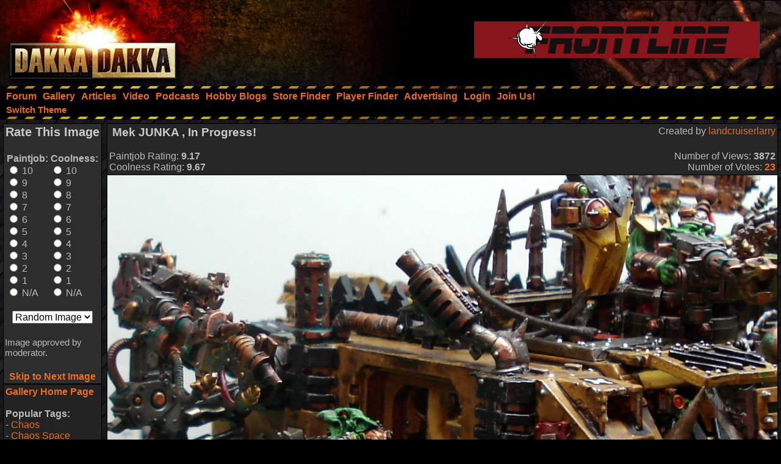

--- FILE ---
content_type: text/html;charset=UTF-8
request_url: https://www.dakkadakka.com/gallery/368526-Mek%20JUNKA%20%2C%20In%20Progress%21.html
body_size: 10009
content:



<html>
<head>
<title>Bad, Bad Moons, Big, Bot, Custom, Dakka Dakka, Deff, Dred, Drinker, Forge World, Gretchin, Grots, Junka, Kit, Meka, Mekboy, Moon, Orcs, Orks, Power, Runt, Runtbot, Soul, Space, Warboss - Mek JUNKA , In Progress! - Gallery - DakkaDakka</title>
<meta http-equiv="Content-Type" content="text/html; charset=utf-8" />
<META NAME="AUTHOR" CONTENT="Dakkadakka.com"/>
<META NAME="COPYRIGHT" CONTENT="Copyright (c) by Dakkadakka.com"/>

<script language="JavaScript" src="/s/j/core.compressed1.js"></script>
<script type="text/javascript">

function checkmobile() {
var check = false;
(function(a){if(/(android|bb\d+|meego).+mobile|avantgo|bada\/|blackberry|blazer|compal|elaine|fennec|hiptop|iemobile|ip(hone|od)|iris|kindle|lge |maemo|midp|mmp|mobile.+firefox|netfront|opera m(ob|in)i|palm( os)?|phone|p(ixi|re)\/|plucker|pocket|psp|series(4|6)0|symbian|treo|up\.(browser|link)|vodafone|wap|windows ce|xda|xiino/i.test(a)||/1207|6310|6590|3gso|4thp|50[1-6]i|770s|802s|a wa|abac|ac(er|oo|s\-)|ai(ko|rn)|al(av|ca|co)|amoi|an(ex|ny|yw)|aptu|ar(ch|go)|as(te|us)|attw|au(di|\-m|r |s )|avan|be(ck|ll|nq)|bi(lb|rd)|bl(ac|az)|br(e|v)w|bumb|bw\-(n|u)|c55\/|capi|ccwa|cdm\-|cell|chtm|cldc|cmd\-|co(mp|nd)|craw|da(it|ll|ng)|dbte|dc\-s|devi|dica|dmob|do(c|p)o|ds(12|\-d)|el(49|ai)|em(l2|ul)|er(ic|k0)|esl8|ez([4-7]0|os|wa|ze)|fetc|fly(\-|_)|g1 u|g560|gene|gf\-5|g\-mo|go(\.w|od)|gr(ad|un)|haie|hcit|hd\-(m|p|t)|hei\-|hi(pt|ta)|hp( i|ip)|hs\-c|ht(c(\-| |_|a|g|p|s|t)|tp)|hu(aw|tc)|i\-(20|go|ma)|i230|iac( |\-|\/)|ibro|idea|ig01|ikom|im1k|inno|ipaq|iris|ja(t|v)a|jbro|jemu|jigs|kddi|keji|kgt( |\/)|klon|kpt |kwc\-|kyo(c|k)|le(no|xi)|lg( g|\/(k|l|u)|50|54|\-[a-w])|libw|lynx|m1\-w|m3ga|m50\/|ma(te|ui|xo)|mc(01|21|ca)|m\-cr|me(rc|ri)|mi(o8|oa|ts)|mmef|mo(01|02|bi|de|do|t(\-| |o|v)|zz)|mt(50|p1|v )|mwbp|mywa|n10[0-2]|n20[2-3]|n30(0|2)|n50(0|2|5)|n7(0(0|1)|10)|ne((c|m)\-|on|tf|wf|wg|wt)|nok(6|i)|nzph|o2im|op(ti|wv)|oran|owg1|p800|pan(a|d|t)|pdxg|pg(13|\-([1-8]|c))|phil|pire|pl(ay|uc)|pn\-2|po(ck|rt|se)|prox|psio|pt\-g|qa\-a|qc(07|12|21|32|60|\-[2-7]|i\-)|qtek|r380|r600|raks|rim9|ro(ve|zo)|s55\/|sa(ge|ma|mm|ms|ny|va)|sc(01|h\-|oo|p\-)|sdk\/|se(c(\-|0|1)|47|mc|nd|ri)|sgh\-|shar|sie(\-|m)|sk\-0|sl(45|id)|sm(al|ar|b3|it|t5)|so(ft|ny)|sp(01|h\-|v\-|v )|sy(01|mb)|t2(18|50)|t6(00|10|18)|ta(gt|lk)|tcl\-|tdg\-|tel(i|m)|tim\-|t\-mo|to(pl|sh)|ts(70|m\-|m3|m5)|tx\-9|up(\.b|g1|si)|utst|v400|v750|veri|vi(rg|te)|vk(40|5[0-3]|\-v)|vm40|voda|vulc|vx(52|53|60|61|70|80|81|83|85|98)|w3c(\-| )|webc|whit|wi(g |nc|nw)|wmlb|wonu|x700|yas\-|your|zeto|zte\-/i.test(a.substr(0,4)))check = true})(navigator.userAgent||navigator.vendor||window.opera);
return check; }

var mobilemode=checkmobile();



// load stylesheet (or default stylesheet if first visit)
var thiscss="";
var nameEQ2 = "style" + "=";
var ca2 = document.cookie.split(';');
for(var i=0;i < ca2.length;i++) {
 var c = ca2[i];
 while (c.charAt(0)==' ') c = c.substring(1,c.length);
 if (c.indexOf(nameEQ2) == 0) thiscss=c.substring(nameEQ2.length,c.length);
}
var finalcss="mt.compressed2"; // default
if (thiscss=="") {
 // no css cookie detected, so sniff out if this is a mobile/lite web browser or not.
 // if it is a mobile browser, set the default css to be 'mobile'.
 if (mobilemode) {
  thiscss="mobile";
  var date = new Date();
  date.setTime(date.getTime()+(3650*24*60*60*1000));
  var expires = "; expires="+date.toGMTString();
  document.cookie = "style=mobile"+expires+"; path=/";
 }
}
if (thiscss=="") {
 thiscss="mt";
}
if (thiscss=="mobile") { mobilemode=true; finalcss="mobile.compressed2"; }
if (thiscss=="classic2") { mobilemode=false; finalcss="classic.compressed2"; }
if (thiscss=="new") { mobilemode=false; finalcss="new.compressed2"; }
if (thiscss=="print") { mobilemode=true; finalcss="print.compressed2"; }
if (thiscss=="classic") { mobilemode=false; thiscss="mt"; }
if (thiscss=="mt") { mobilemode=false; finalcss="mt.compressed2"; }


</script>
<script>
(function(i,s,o,g,r,a,m){i['GoogleAnalyticsObject']=r;i[r]=i[r]||function(){
(i[r].q=i[r].q||[]).push(arguments)},i[r].l=1*new Date();a=s.createElement(o),
m=s.getElementsByTagName(o)[0];a.async=1;a.src=g;m.parentNode.insertBefore(a,m)
})(window,document,'script','//www.google-analytics.com/analytics.js','ga');

ga('create', 'UA-21760642-1', 'auto');
ga('send', 'pageview');

</script>


<link rel="alternate" type="application/json+oembed" href="https://www.dakkadakka.com/core/gallery-oembed.jsp?url=https%3A%252F%252Fwww.dakkadakka.com%252Fcore%252Fgallery-viewimage.jsp%3Fi%3D368526&format=json" title="Dakka Gallery oEmbed Profile JSON" />
<link rel="alternate" type="text/xml+oembed" href="https://www.dakkadakka.com/core/gallery-oembed.jsp?url=https%3A%252F%252Fwww.dakkadakka.com%252Fcore%252Fgallery-viewimage.jsp%3Fi%3D368526&format=xml" title="Dakka Gallery oEmbed Profile XML" />

</head>
<body marginheight="0" topmargin="0" vspace="0" marginwidth="0" leftmargin="0" hspace="0" style="margin-left:0; margin-right:0" onload="onloadfunc()">
<script language="JavaScript">
document.write('<link rel="stylesheet" type="text/css" href="/s/c/style-'+finalcss+'.css">');
</script>
<script type="text/javascript"  src="/s/j/wz_tooltip.compressed1.js"></script>
<script language="JavaScript">
 var isTouch =  !!("ontouchstart" in window) || window.navigator.msMaxTouchPoints > 0;

 if(!isTouch){
  // add class which defines hover behavior
  document.write("<style type=\"text/css\">");
  document.write(".topnavlink:hover .topnavlinkmenu{");
  document.write(" visibility:visible;");
  document.write("}");
  document.write("</style>");
 }
</script>

<div id="dakkacontainer">

<div id="dakkafullheader">

<div id="dakkaheaderwrapper">

 <div id="dakkalogo">
  <a href="/" class="barelink"><span class="logogfx"><img src="/s/i/i.gif" border="0" alt="DakkaDakka - Warhammer 40000, Flames of War, Warmachine and Warhammer Forums" title="DakkaDakka - Warhammer 40000, Flames of War, Warmachine and Warhammer Forums"></span></a>
 </div>

 <div id="dakkaheaderrightwrapper">
  <div id="dakkaheadergradient"></div>
  <div id="dakkaheaderright">
   <span id="dakkabanneradvert">

<iframe name="adframe" id="adframe" src="/core/ad.jsp" width="468" height="60" frameborder="0" marginwidth="0" marginheight="0" scrolling="no"></iframe>

   </span>
  </div>
 </div>
</div>

<div class="dakkanavlinebreaker"></div>

<div id="dakkamainnav">
<span ><a href="/dakkaforum/forums/list.page" class="navlink"><nobr>Forum</nobr></a></span><span ><a href="/gallery/" class="navlink"><nobr>Gallery</nobr></a></span><span ><a href="/wiki/en/Articles" class="navlink"><nobr>Articles</nobr></a></span><span ><a href="/core/video.jsp" class="navlink"><nobr>Video</nobr></a></span><span ><a href="/core/podcasts.jsp" class="navlink"><nobr>Podcasts</nobr></a></span><span ><a href="/dakkaforum/recentTopics/bloglist.page" class="navlink"><nobr>Hobby Blogs</nobr></a></span><span ><a href="/core/store_finder.jsp" class="navlink"><nobr>Store Finder</nobr></a></span><span ><a href="/core/player_finder.jsp" class="navlink"><nobr>Player Finder</nobr></a></span><span ><a href="/core/services_advertising.jsp" class="navlink"><nobr>Advertising</nobr></a></span><span ><a href="/dakkaforum/user/login.page" class="navlink" rel="nofollow"><nobr>Login</nobr></a></span><span ><a href="/dakkaforum/user/insert.page" class="navlink" rel="nofollow"><nobr>Join Us!</nobr></a></span>
</div>

<div id="dakkasubnav">



<!--temporary wrap in table to prevent mobile text zoom from mucking up the hover navigation too badly-->
<table border="0" width="100%" cellpadding="0" cellspacing="0" style="margin:0px;padding-left: 5px;"><tr><td>







<span><a href="javascript:simpleoverlay(document.getElementById('themeswl'), 'themesw', 'bottom');" class="OtherTabs" id="themeswl"><nobr>Switch Theme</nobr></a></span>
</td></tr></table>
</div>

<div class="dakkanavlinebreaker"></div>

<div class="popupfield" id="themesw"><table border="0"><tr><td class="title">Switch Theme:</td></tr><tr><td class="form"><form name="themeswf" id="themeswf" style="display:inline;"><select name="theme"><option value="mt">Dakka 2012 - Dark/Orange</option><option value="classic2">Classic - Grey/Gold</option><option value="new">Worksafe - Green/White</option><option value="mobile">Mobile Friendly (lite dakka 2012)</option><option value="print">Print friendly (less colour)</option></select><br/><input type="button" value="GO" onclick="return switchActiveStyleSheetNew();"/></form></td></tr></table></div>

</div>

<div id="dakkamainbodycontent">
<table border="0" width="100%" height="100%" cellpadding="3">

<div id="fb-root"></div>
<script>(function(d, s, id) {
  var js, fjs = d.getElementsByTagName(s)[0];
  if (d.getElementById(id)) return;
  js = d.createElement(s); js.id = id;
  js.src = "//connect.facebook.net/en_US/all.js#xfbml=1&appId=420879654617486";
  fjs.parentNode.insertBefore(js, fjs);
}(document, 'script', 'facebook-jssdk'));</script>

<tr>
 <td valign="top" width="150">
<a name="start" />
  <table border="0" cellpadding="0" cellspacing="0">
   <tr>
    <td><img src="/s/i/i.gif" width="150" height="1" alt=""></td>
   </tr>
<tr>
<td>
<script language="JavaScript">
<!--
function nextImage() { document.location.href="/core/gallery-viewimage.jsp?w=800&i=368526&r=1&m="+document.forma.m.options[document.forma.m.selectedIndex].value; }


var tagprompt="You are a trusted user, so please enter some comma separated tags to describe this photo to help other people find it in the future.\n\nThis should be a comma separated list of tags that describe the content of your image. It could include game name, army name, model type, paint scheme, paint techniques, work in progress status, or anything that you think people should be able to use as a search phrase to find your image.\n\nAn example could be:\nWarhammer 40k, Space Marines, Chaplain, Ultramarines, Wet Blending, NMM, WIP, Urban Base\n\nNote, the order of the tags is not important and they are not case sensitive.\n\nIf you do not want to contribute tags, just press escape or click 'Cancel'.";

function galleryvote() {
 var len=11;
 var chosen1="";
 var chosen2="";
 for (i = 0; i <len; i++) {
  if (document.forma.paintjob[i].checked) {
   chosen1 = document.forma.paintjob[i].value;
   document.forma.v1.value = chosen1;
  }
  if (document.forma.cool[i].checked) {
   chosen2 = document.forma.cool[i].value;
   document.forma.v2.value = chosen2;
  }
 }
 if (chosen1!="" && chosen2!="") {

  document.forma.submit();
 }
}
 var ghttp = getHTTPObject();
 var dhttp = getHTTPObject();

 function reportImage() {
  get_element("modlink").innerHTML="Submitting feedback...";
  ghttp.open("GET", "/core/gallery-modalert.jsp?f=ia&i=368526", true);
  ghttp.onreadystatechange = handleGalleryHttpResponse;
  ghttp.send(null);
 }

function handleGalleryHttpResponse() {
 if (ghttp.readyState == 4) {
  results = ghttp.responseText;
  if (results=="0") alert('Sorry an error occurred, please try again later.');
  else alert('Thanks for your feedback. A moderator will look into the issue shortly');
  get_element("modlink").innerHTML="Feedback sent";
 }
}

 function disputeImage() {
  var thiscomment = prompt("Please enter a detailed description of why this image is yours, and provide evidence if possible (a mod will base his decision on this so make sure it is convincing!)","");
  if (thiscomment.length>0) {
   get_element("disputelink").innerHTML="Submitting dispute...";
   dhttp.open("GET", "/core/gallery-modalert.jsp?f=di&i=368526&c="+thiscomment, true);
   dhttp.onreadystatechange = handleDisputeHttpResponse;
   dhttp.send(null);
  }
 }
function handleDisputeHttpResponse() {
 if (dhttp.readyState == 4) {
  results = dhttp.responseText;
  if (results=="0") {
    get_element("disputelink").innerHTML="Sorry an error occurred adding your dispute. Try again later or PM a moderator for help.";
  }
  else {
   if (results=="1") {
    get_element("disputelink").innerHTML="Dispute added. Check your gallery user page for updates. If you come back to this page it will allow you to dispute the image again, but please do not do so unless you are specifically asked to.";
   } else {
    if (results=="2") {
     get_element("disputelink").innerHTML="Sorry, you cannot dispute this image. PM a moderator in the forum for additional help if needed.";
    } else {
     get_element("disputelink").innerHTML="Sorry an error occurred adding your dispute. Try again later or PM a moderator for help.";
    }
   }
  }
 }
}


//-->
</script>
<table border="0" class="forumline" cellpadding="0" cellspacing="0" width="100%">
<tr>
<td class="row3">
<form name="forma" action="/core/gallery-viewimage.jsp#start" method="post" style="display:inline;">
<input type="hidden" name="t" value="" />
<input type="hidden" name="r" value="1" />
<input type="hidden" name="w" value="100%" />
<input type="hidden" name="i" value="368526" />
<input type="hidden" name="v1" value="" />
<input type="hidden" name="v2" value="" />
<table border="0" cellpadding="2" cellspacing="0" width="100%">

<tr>
 <td colspan="2" align="center"><h2>Rate This Image</h2></td>
</tr>
<tr>
 <td align="center">
<table border="0" cellpadding="2" cellspacing="0">
<tr>
<td width="50%">
<b>Paintjob:</b><br/>
<input type="radio" name="paintjob" value="10" onclick="galleryvote();" /> 10<br/>
<input type="radio" name="paintjob" value="9" onclick="galleryvote();" /> 9<br/>
<input type="radio" name="paintjob" value="8" onclick="galleryvote();" /> 8<br/>
<input type="radio" name="paintjob" value="7" onclick="galleryvote();" /> 7<br/>
<input type="radio" name="paintjob" value="6" onclick="galleryvote();" /> 6<br/>
<input type="radio" name="paintjob" value="5" onclick="galleryvote();" /> 5<br/>
<input type="radio" name="paintjob" value="4" onclick="galleryvote();" /> 4<br/>
<input type="radio" name="paintjob" value="3" onclick="galleryvote();" /> 3<br/>
<input type="radio" name="paintjob" value="2" onclick="galleryvote();" /> 2<br/>
<input type="radio" name="paintjob" value="1" onclick="galleryvote();" /> 1<br/>
<input type="radio" name="paintjob" value="0" onclick="galleryvote();" /> N/A
</td>
<td width="50%">
<b>Coolness:<br/></b>
<input type="radio" name="cool" value="10" onclick="galleryvote();" /> 10<br/>
<input type="radio" name="cool" value="9" onclick="galleryvote();" /> 9<br/>
<input type="radio" name="cool" value="8" onclick="galleryvote();" /> 8<br/>
<input type="radio" name="cool" value="7" onclick="galleryvote();" /> 7<br/>
<input type="radio" name="cool" value="6" onclick="galleryvote();" /> 6<br/>
<input type="radio" name="cool" value="5" onclick="galleryvote();" /> 5<br/>
<input type="radio" name="cool" value="4" onclick="galleryvote();" /> 4<br/>
<input type="radio" name="cool" value="3" onclick="galleryvote();" /> 3<br/>
<input type="radio" name="cool" value="2" onclick="galleryvote();" /> 2<br/>
<input type="radio" name="cool" value="1" onclick="galleryvote();" /> 1<br/>
<input type="radio" name="cool" value="0" onclick="galleryvote();" /> N/A
</td>
</tr>
</table>
<br/>
<select name="m">
<option value="0">Next image:</option>
<option value="0" selected>Random Image</option>
<option value="2">Same Gallery</option>
<option value="1">Repeat Image</option>
<option value="3">Votes Required</option>
</select>

</td></tr>
<tr>
 <td colspan="2"><br/></form><span class="gensmall">


Image approved by moderator.

</span></td>
</tr>
<tr>
 <td colspan="2" align="center"><br/><a href="javascript:nextImage();"><b>Skip to Next Image</b></a></td>
</tr>
</table>
</td>
</tr>
</table>
<table border="0" cellpadding="0" cellspacing="0" width="100%"><tr><td>
<table border="0" class="forumline" width="100%" cellspacing="0" cellpadding="3">
<tr>
<td class="row1"><a href="/core/gallery-home.jsp"><b>Gallery Home Page</b></a><br/>

<br/>

<b>Popular Tags:<br/></b>
 - <a href="/gallery/tag/33-Chaos">Chaos</a><br/> - <a href="/gallery/tag/40-Chaos%20Space%20Marines">Chaos Space Marines</a><br/> - <a href="/gallery/tag/105-Conversion">Conversion</a><br/> - <a href="/gallery/tag/27-Imperial%20Guard">Imperial Guard</a><br/> - <a href="/gallery/tag/17-Orks">Orks</a><br/> - <a href="/gallery/tag/45-Space%20Marines">Space Marines</a><br/> - <a href="/gallery/tag/21-Terrain">Terrain</a><br/> - <a href="/gallery/tag/110-Warhammer%2040%2C000">Warhammer 40,000</a><br/> - <a href="/gallery/tag/574-Warhammer%20Fantasy">Warhammer Fantasy</a><br/> - <a href="/gallery/tag/741-Work%20In%20Progress">Work In Progress</a><br/>
<br/>
<b>Highest Rated Images:<br/></b>
- <a href="/core/gallery-search.jsp?sort1=5&st=7">This Week</a><br/>
- <a href="/core/gallery-search.jsp?sort1=5&st=31">This Month</a><br/>
- <a href="/core/gallery-search.jsp?sort1=5">All Time</a><br/>
<br/>
<b>Best Paintjobs:<br/></b>
- <a href="/core/gallery-search.jsp?sort1=1&st=7">This Week</a><br/>
- <a href="/core/gallery-search.jsp?sort1=1&st=31">This Month</a><br/>
- <a href="/core/gallery-search.jsp?sort1=1">All Time</a><br/>
<br/>
<b>Coolest Images:<br/></b>
- <a href="/core/gallery-search.jsp?sort1=3&st=7">This Week</a><br/>
- <a href="/core/gallery-search.jsp?sort1=3&st=31">This Month</a><br/>
- <a href="/core/gallery-search.jsp?sort1=3">All Time</a><br/>
<br/>
<form name="searchbox" action="/core/gallery-search.jsp" method="get">
<b>Search The Gallery:<br/></b>
<input type="text" name="dq" size="15" /> <input type="submit" value="Go!"/><br/>
<span class="gensmall"><a href="/core/gallery-search.jsp">Advanced Search</a></span>
</form>
</td></tr></table>
</td></tr></table>
</td>
</tr>
  </table>
 </td>
 <td valign="top" width="100%" colspan="2">
  <table border="0" cellpadding="0" cellspacing="0">
   <tr>
    <td><img src="/s/i/i.gif" width="200" height="1" alt=""></td>
   </tr>
   <tr>
    <td class="Normal" id="gallery"><table border="0" cellpadding="0" cellspacing="0" width="100%" style="border: 1px solid #000000;">
 <tr>
  <td class="row2"><table border="0" width="100%"><tr><td valign="top">
<table border="0" cellpadding="0" cellspacing="0" width="100%">
<tr><td valign="top"><h3>&nbsp;Mek JUNKA , In Progress!</h3></td><td align="right" valign="top">Created by <a href="/gallery/user/48737-landcruiserlarry.html">landcruiserlarry</a></td></tr>
<tr><td>Paintjob Rating: <b>9.17</b></td><td align="right">Number of Views: <b>3872</b></td></tr>
<tr><td>Coolness Rating: <b>9.67</b></td><td align="right">Number of Votes: <a href="/core/gallery-votes.jsp?i=368526" rel="nofollow"><b>23</b></a></td></tr>
</table>
</td></tr></table></td>
 </tr>




</table>
<table border="0" cellpadding="0" cellspacing="0" width="100%" style="border: 1px solid #000000; border-top: none;"><tr><td class="row1">
<script type="text/javascript" src="/s/j/mootools.v1.1.compressed.js"></script>
<script type="text/javascript" src="/s/j/gallery.compressed.js"></script>
<center><span id="navoverlaycontainer"></span>
<img src="https://images.dakkadakka.com/gallery/2012/5/20/368526-Bad%2C%20Bad%20Moons%2C%20Big%2C%20Bot%2C%20Custom%2C%20Dakka%20Dakka%2C%20Deff%2C%20Dred%2C%20Drinker%2C%20Forge%20World.JPG" style="max-width:100%; max-height: 100%;" alt="Bad, Bad Moons, Big, Bot, Custom, Dakka Dakka, Deff, Dred, Drinker, Forge World, Gretchin, Grots, Junka, Kit, Meka, Mekboy, Moon, Orcs, Orks, Power, Runt, Runtbot, Soul, Space, Warboss" />

<br/>

<script async src="https://pagead2.googlesyndication.com/pagead/js/adsbygoogle.js"></script>
<!-- Header banner -->
<ins class="adsbygoogle"
style="display:inline-block;width:468px;height:60px"
data-ad-client="ca-pub-4373598795008062"
data-ad-slot="9171578293"></ins>
<script>
(adsbygoogle = window.adsbygoogle || []).push({});
</script> 

</center>


<script language="JavaScript">
<!--
var galleryinited=0;
if (isIE6||isIE7) document.getElementById("galleryimagescroll").style.width = 100%;

function doGalleryInit() {

 if (galleryinited==0) {
  if (get_element("galleryimagescroll").addEventListener) {
    get_element("galleryimagescroll").addEventListener('mousedown',windowDraggerOn,false);
    get_element("galleryimagescroll").addEventListener('mousemove',windowDragger,false);
    get_element("galleryimagescroll").addEventListener('mouseup',windowDraggerOff,false);
    get_element("galleryimagescroll").addEventListener('dblclick',windowDoubleClick,false);
    get_element("galleryimagescroll").addEventListener('DOMMouseScroll', wheel, false);
    get_element("galleryimagescroll").addEventListener('mouseout', galleryMouseout, false);
  } else if ( get_element("galleryimagescroll").attachEvent ) {
    get_element("galleryimagescroll").attachEvent('ondragstart',windowDraggerOn);
    get_element("galleryimagescroll").attachEvent('ondrag',windowDragger);
    get_element("galleryimagescroll").attachEvent('ondragend',windowDraggerOff);
    get_element("galleryimagescroll").attachEvent('ondblclick',windowDoubleClick);
    get_element("galleryimagescroll").attachEvent('mousewheel',wheel);
    get_element("galleryimagescroll").attachEvent('onmouseout', galleryMouseout);
  }
  // opera
  get_element("galleryimagescroll").onmousewheel = wheel;
  baseFilename="https://images.dakkadakka.com/s/i/gallery/img/2012/5/20/368526.JPG";
  originalresw=1308;
  originalresh=1000;
  mainresw=100%;
  mainresh=600;
  galleryinited=1;
 }

 galleryMouseover();

}

var mhttp = getHTTPObject();
var ucurrentform = "";
var vcurrentform = "";
var uwaitingforajax=false;

function handleImageVoteHttpResponse() {
 if (mhttp.readyState == 4) {
  results = mhttp.responseText;
  get_element("votes"+vcurrentform).innerHTML=". Updated.";
  uwaitingforajax=false;
 }
}

function toggleImageVote(thisimage, imageid) {
  if (thisimage.checked) status="disable";
  else status="enable";
  var utargeturl="/core/gallery-modalert.jsp?f=vote&i="+imageid+"&a="+status;
  if (!uwaitingforajax) {
  vcurrentform=imageid;
  get_element("votes"+vcurrentform).innerHTML="...";
  mhttp.open("GET", utargeturl, true);
  mhttp.onreadystatechange = handleImageVoteHttpResponse;
  mhttp.send(null);
  uwaitingforajax=true; 
  } else setTimeout("toggleImageVote('"+thisimage+"', '"+imageid+"')", 500);
}
//-->
</script>
</td></tr></table>


<table border="0" cellpadding="0" cellspacing="0" width="100%" style="border: 1px solid #000000; border-top: none;">
 <tr>
  <td class="row2"><table border="0" width="100%"><tr><td align="center">
<div class="fb-like-box" data-href="https://www.facebook.com/officialdakka" data-width="700" data-height="300" data-colorscheme="dark" data-show-faces="true" data-header="true" data-stream="false" data-show-border="true"></div>
  </td></tr></table></td>
 </tr>
</table>

<table border="0" cellpadding="0" cellspacing="0" width="100%" style="border: 1px solid #000000; border-top: none;">
 <tr>
  <td class="row2"><table border="0" width="100%"><tr><td>
<table border="0" width="100%">
<tr>
 <td valign="top">
<center><table border="0" cellpadding="3" cellspacing="1" class="forumline" width="100%"><tr><td class="row1">Image Tags:
<a href="/gallery/tag/1075-Bad.html"><b>Bad</b></a>, <a href="/gallery/tag/1399-Bad%20Moons.html"><b>Bad Moons</b></a>, <a href="/gallery/tag/2335-Big.html"><b>Big</b></a>, <a href="/gallery/tag/14609-Bot.html"><b>Bot</b></a>, <a href="/gallery/tag/722-Custom.html"><b>Custom</b></a>, <a href="/gallery/tag/575-Dakka%20Dakka.html"><b>Dakka Dakka</b></a>, <a href="/gallery/tag/4685-Deff.html"><b>Deff</b></a>, <a href="/gallery/tag/3985-Dred.html"><b>Dred</b></a>, <a href="/gallery/tag/17231-Drinker.html"><b>Drinker</b></a>, <a href="/gallery/tag/108-Forge%20World.html"><b>Forge World</b></a>, <a href="/gallery/tag/2199-Gretchin.html"><b>Gretchin</b></a>, <a href="/gallery/tag/1823-Grots.html"><b>Grots</b></a>, <a href="/gallery/tag/12244-Junka.html"><b>Junka</b></a>, <a href="/gallery/tag/5778-Kit.html"><b>Kit</b></a>, <a href="/gallery/tag/23727-Meka.html"><b>Meka</b></a>, <a href="/gallery/tag/1965-Mekboy.html"><b>Mekboy</b></a>, <a href="/gallery/tag/4836-Moon.html"><b>Moon</b></a>, <a href="/gallery/tag/837-Orcs.html"><b>Orcs</b></a>, <a href="/gallery/tag/17-Orks.html"><b>Orks</b></a>, <a href="/gallery/tag/3329-Power.html"><b>Power</b></a>, <a href="/gallery/tag/14608-Runt.html"><b>Runt</b></a>, <a href="/gallery/tag/8378-Runtbot.html"><b>Runtbot</b></a>, <a href="/gallery/tag/1489-Soul.html"><b>Soul</b></a>, <a href="/gallery/tag/1831-Space.html"><b>Space</b></a>, <a href="/gallery/tag/171-Warboss.html"><b>Warboss</b></a>
</td></tr></table></center>

<br/>
<b>Comments:</b><br/>

No comments have been added yet. Be the first! People love to hear what others think about their projects so please let them know.<br/><br/>


You must be <a href="/dakkaforum/user/login.page">logged in</a> to post comments.

 </td>
 <td align="right" valign="top">
<table border="0" cellpadding="3" cellspacing="1" class="forumline" width="100%"><tr><td class="row1">
<b>Share This Image:</b><br/>
<script language="JavaScript">
function sendtoclipboard(s,el)	{
if( window.clipboardData && clipboardData.setData ) { clipboardData.setData("text", s); } else { ffcopy(el); }
}
function ffcopy(inElement) { 
var flashcopier = 'flashcopier';
if(!document.getElementById(flashcopier)) {
var divholder = document.createElement('div');
divholder.id = flashcopier;
document.body.appendChild(divholder);
}
document.getElementById(flashcopier).innerHTML = '';
var divinfo = '<embed src="/s/i/gallery/_clipboard.swf" FlashVars="clipboard='+encodeURIComponent(inElement.value)+'" width="0" height="0" type="application/x-shockwave-flash"></embed>';
document.getElementById(flashcopier).innerHTML = divinfo;
}
function copyThis(thisForm,popid) {
var el = thisForm;
el.focus();
el.select();
if (navigator.appName.toLowerCase().indexOf("microsoft")!=-1) {
sendtoclipboard(thisForm.value,el);
do_lowpop(popid);
setTimeout("kill_pop('"+popid+"')",2000);
}
}
</script>
<form name="formx" style="display:inline;">
<img src="/s/i/i.gif" height="6" width="1" border="0" alt="" /><br/>
<center><table border="0">
<tr><td><select name="size" onchange="buildUrls(this.selectedIndex);"><option>Recommended Sizes<option>Thumbnail (up to 100px)<option>Small (up to 320px)<option>Medium (up to 600px)<option>Full sized (1308x1000)</select></td></tr>
<tr><td>Forums:</td></tr>
<tr><td><input type="text" onclick="copyThis(document.formx.forums,'p_0')" name="forums" size="40" value="" id="p_0" /><span class="popup" id="p_0_popup">Copied to clipboard</span></td></tr>
<tr><td>Direct Link to this Page (Email, IM):</td></tr>
<tr><td><input type="text" onclick="copyThis(document.formx.direct,'p_1')" name="direct" size="40" value="" id="p_1" /><span class="popup" id="p_1_popup">Copied to clipboard</span></td></tr>
<tr><td>HTML (Websites, Blogs, etc):</td></tr>
<tr><td><input type="text" onclick="copyThis(document.formx.html,'p_2')" name="html" size="40" value="" id="p_2" /><span class="popup" id="p_2_popup">Copied to clipboard</span></td></tr>
<tr><td>Dakka Articles:</td></tr>
<tr><td><input type="text" onclick="copyThis(document.formx.wiki,'p_3')" name="wiki" size="40" value="" id="p_3" /><span class="popup" id="p_3_popup">Copied to clipboard</span></td></tr>
<tr><td>oEmbed (json):</td></tr>
<tr><td><input type="text" onclick="copyThis(document.formx.oembed,'p_4')" name="oembed" size="40" value="https://www.dakkadakka.com/core/gallery-oembed.jsp?format=json&url=https://www.dakkadakka.com/gallery/368526-Bad%2C%20Bad%20Moons%2C%20Big%2C%20Bot%2C%20Custom%2C%20Dakka%20Dakka%2C%20Deff%2C%20Dred%2C%20Drinker%2C%20Forge%20World.html" id="p_4" /><span class="popup" id="p_4_popup">Copied to clipboard</span></td></tr>
<tr><td>Facebook:</td></tr>
<tr><td><a href="javascript:fbookurl('https://www.dakkadakka.com/gallery/368526-Mek%2520JUNKA%2520%252C%2520In%2520Progress%2521.html');"><img src="/s/i/skinshare/facebook.png" border="0" alt="Share on facebook" height="16" width="16" />&nbsp;&nbsp;&nbsp;<b>Share on facebook</b></a></td></tr>
<tr><td>Twitter:</td></tr>
<tr><td><a href="https://twitter.com/share" data-count="none" data-via="officialdakka"><img src="/s/i/skinshare/twitter.png" border="0" alt="Share on Twitter" height="16" width="16" />&nbsp;&nbsp;&nbsp;<b>Share on Twitter</b></a></td></tr>
<tr><td>Reddit:</td></tr>
<tr><td><a href="https://www.reddit.com/submit" onclick="window.location = 'https://www.reddit.com/submit?url=https://www.dakkadakka.com/gallery/368526-Mek%2520JUNKA%2520%252C%2520In%2520Progress%2521.html'; return false"><img src="/s/i/skinshare/reddit.png" border="0" alt="Submit to Reddit" height="16" width="16" />&nbsp;&nbsp;&nbsp;<b>Share on Reddit</b></a></td></tr>
</table></center><img src="/s/i/i.gif" height="3" width="1" border="0" alt="" /><br/>
<script language="JavaScript">
<!--
function buildUrls(type) {
if (type==0) {
 document.formx.forums.value="[url=https://www.dakkadakka.com/gallery/368526-Bad%2C%20Bad%20Moons%2C%20Big%2C%20Bot%2C%20Custom%2C%20Dakka%20Dakka%2C%20Deff%2C%20Dred%2C%20Drinker%2C%20Forge%20World.html][img]https://images.dakkadakka.com/gallery/2012/5/20/368526_sm-Bad%2C%20Bad%20Moons%2C%20Big%2C%20Bot%2C%20Custom%2C%20Dakka%20Dakka%2C%20Deff%2C%20Dred%2C%20Drinker%2C%20Forge%20World.JPG[/img][/url]";
 document.formx.direct.value="https://www.dakkadakka.com/gallery/368526-Bad%2C%20Bad%20Moons%2C%20Big%2C%20Bot%2C%20Custom%2C%20Dakka%20Dakka%2C%20Deff%2C%20Dred%2C%20Drinker%2C%20Forge%20World.html";
 document.formx.html.value="<a href='https://www.dakkadakka.com/gallery/368526-Bad%2C%20Bad%20Moons%2C%20Big%2C%20Bot%2C%20Custom%2C%20Dakka%20Dakka%2C%20Deff%2C%20Dred%2C%20Drinker%2C%20Forge%20World.html'><img src='https://images.dakkadakka.com/gallery/2012/5/20/368526_md-Bad%2C%20Bad%20Moons%2C%20Big%2C%20Bot%2C%20Custom%2C%20Dakka%20Dakka%2C%20Deff%2C%20Dred%2C%20Drinker%2C%20Forge%20World.JPG' alt='Bad, Bad Moons, Big, Bot, Custom, Dakka Dakka, Deff, Dred, Drinker, Forge World, Gretchin, Grots, Junka, Kit, Meka, Mekboy, Moon, Orcs, Orks, Power, Runt, Runtbot, Soul, Space, Warboss' border='0'></a>";
 document.formx.wiki.value="--Gallery:2012/5/20/368526_sm.JPG--";
}
if (type==1) {
 document.formx.forums.value="[url=https://www.dakkadakka.com/gallery/368526-Bad%2C%20Bad%20Moons%2C%20Big%2C%20Bot%2C%20Custom%2C%20Dakka%20Dakka%2C%20Deff%2C%20Dred%2C%20Drinker%2C%20Forge%20World.html][img]https://images.dakkadakka.com/gallery/2012/5/20/368526_th-Bad%2C%20Bad%20Moons%2C%20Big%2C%20Bot%2C%20Custom%2C%20Dakka%20Dakka%2C%20Deff%2C%20Dred%2C%20Drinker%2C%20Forge%20World.JPG[/img][/url]";
 document.formx.direct.value="https://www.dakkadakka.com/gallery/368526-Bad%2C%20Bad%20Moons%2C%20Big%2C%20Bot%2C%20Custom%2C%20Dakka%20Dakka%2C%20Deff%2C%20Dred%2C%20Drinker%2C%20Forge%20World.html";
 document.formx.html.value="<a href='https://www.dakkadakka.com/gallery/368526-Bad%2C%20Bad%20Moons%2C%20Big%2C%20Bot%2C%20Custom%2C%20Dakka%20Dakka%2C%20Deff%2C%20Dred%2C%20Drinker%2C%20Forge%20World.html'><img src='https://images.dakkadakka.com/gallery/2012/5/20/368526_th-Bad%2C%20Bad%20Moons%2C%20Big%2C%20Bot%2C%20Custom%2C%20Dakka%20Dakka%2C%20Deff%2C%20Dred%2C%20Drinker%2C%20Forge%20World.JPG' alt='Bad, Bad Moons, Big, Bot, Custom, Dakka Dakka, Deff, Dred, Drinker, Forge World, Gretchin, Grots, Junka, Kit, Meka, Mekboy, Moon, Orcs, Orks, Power, Runt, Runtbot, Soul, Space, Warboss' border='0'></a>";
 document.formx.wiki.value="--Gallery:2012/5/20/368526_th.JPG--";
}
if (type==2) {
 document.formx.forums.value="[url=https://www.dakkadakka.com/gallery/368526-Bad%2C%20Bad%20Moons%2C%20Big%2C%20Bot%2C%20Custom%2C%20Dakka%20Dakka%2C%20Deff%2C%20Dred%2C%20Drinker%2C%20Forge%20World.html][img]https://images.dakkadakka.com/gallery/2012/5/20/368526_mb-Bad%2C%20Bad%20Moons%2C%20Big%2C%20Bot%2C%20Custom%2C%20Dakka%20Dakka%2C%20Deff%2C%20Dred%2C%20Drinker%2C%20Forge%20World.JPG[/img][/url]";
 document.formx.direct.value="https://www.dakkadakka.com/gallery/368526-Bad%2C%20Bad%20Moons%2C%20Big%2C%20Bot%2C%20Custom%2C%20Dakka%20Dakka%2C%20Deff%2C%20Dred%2C%20Drinker%2C%20Forge%20World.html";
 document.formx.html.value="<a href='https://www.dakkadakka.com/gallery/368526-Bad%2C%20Bad%20Moons%2C%20Big%2C%20Bot%2C%20Custom%2C%20Dakka%20Dakka%2C%20Deff%2C%20Dred%2C%20Drinker%2C%20Forge%20World.html'><img src='https://images.dakkadakka.com/gallery/2012/5/20/368526_mb-Bad%2C%20Bad%20Moons%2C%20Big%2C%20Bot%2C%20Custom%2C%20Dakka%20Dakka%2C%20Deff%2C%20Dred%2C%20Drinker%2C%20Forge%20World.JPG' alt='Bad, Bad Moons, Big, Bot, Custom, Dakka Dakka, Deff, Dred, Drinker, Forge World, Gretchin, Grots, Junka, Kit, Meka, Mekboy, Moon, Orcs, Orks, Power, Runt, Runtbot, Soul, Space, Warboss' border='0'></a>";
 document.formx.wiki.value="--Gallery:2012/5/20/368526_mb.JPG--";
}
if (type==3) {
 document.formx.forums.value="[url=https://www.dakkadakka.com/gallery/368526-Bad%2C%20Bad%20Moons%2C%20Big%2C%20Bot%2C%20Custom%2C%20Dakka%20Dakka%2C%20Deff%2C%20Dred%2C%20Drinker%2C%20Forge%20World.html][img]https://images.dakkadakka.com/gallery/2012/5/20/368526_sm-Bad%2C%20Bad%20Moons%2C%20Big%2C%20Bot%2C%20Custom%2C%20Dakka%20Dakka%2C%20Deff%2C%20Dred%2C%20Drinker%2C%20Forge%20World.JPG[/img][/url]";
 document.formx.direct.value="https://www.dakkadakka.com/gallery/368526-Bad%2C%20Bad%20Moons%2C%20Big%2C%20Bot%2C%20Custom%2C%20Dakka%20Dakka%2C%20Deff%2C%20Dred%2C%20Drinker%2C%20Forge%20World.html";
 document.formx.html.value="<a href='https://www.dakkadakka.com/gallery/368526-Bad%2C%20Bad%20Moons%2C%20Big%2C%20Bot%2C%20Custom%2C%20Dakka%20Dakka%2C%20Deff%2C%20Dred%2C%20Drinker%2C%20Forge%20World.html'><img src='https://images.dakkadakka.com/gallery/2012/5/20/368526_sm-Bad%2C%20Bad%20Moons%2C%20Big%2C%20Bot%2C%20Custom%2C%20Dakka%20Dakka%2C%20Deff%2C%20Dred%2C%20Drinker%2C%20Forge%20World.JPG' alt='Bad, Bad Moons, Big, Bot, Custom, Dakka Dakka, Deff, Dred, Drinker, Forge World, Gretchin, Grots, Junka, Kit, Meka, Mekboy, Moon, Orcs, Orks, Power, Runt, Runtbot, Soul, Space, Warboss' border='0'></a>";
  document.formx.wiki.value="--Gallery:2012/5/20/368526_sm.JPG--";
}
if (type==4) {
 document.formx.forums.value="[url=https://www.dakkadakka.com/gallery/368526-Bad%2C%20Bad%20Moons%2C%20Big%2C%20Bot%2C%20Custom%2C%20Dakka%20Dakka%2C%20Deff%2C%20Dred%2C%20Drinker%2C%20Forge%20World.html][img]https://images.dakkadakka.com/gallery/2012/5/20/368526-Bad%2C%20Bad%20Moons%2C%20Big%2C%20Bot%2C%20Custom%2C%20Dakka%20Dakka%2C%20Deff%2C%20Dred%2C%20Drinker%2C%20Forge%20World.JPG[/img][/url]";
 document.formx.direct.value="https://www.dakkadakka.com/gallery/368526-Bad%2C%20Bad%20Moons%2C%20Big%2C%20Bot%2C%20Custom%2C%20Dakka%20Dakka%2C%20Deff%2C%20Dred%2C%20Drinker%2C%20Forge%20World.html";
 document.formx.html.value="<a href='https://www.dakkadakka.com/gallery/368526-Bad%2C%20Bad%20Moons%2C%20Big%2C%20Bot%2C%20Custom%2C%20Dakka%20Dakka%2C%20Deff%2C%20Dred%2C%20Drinker%2C%20Forge%20World.html'><img src='https://images.dakkadakka.com/gallery/2012/5/20/368526-Bad%2C%20Bad%20Moons%2C%20Big%2C%20Bot%2C%20Custom%2C%20Dakka%20Dakka%2C%20Deff%2C%20Dred%2C%20Drinker%2C%20Forge%20World.JPG' alt='Bad, Bad Moons, Big, Bot, Custom, Dakka Dakka, Deff, Dred, Drinker, Forge World, Gretchin, Grots, Junka, Kit, Meka, Mekboy, Moon, Orcs, Orks, Power, Runt, Runtbot, Soul, Space, Warboss' border='0'></a>";
 document.formx.wiki.value="--Gallery:2012/5/20/368526.JPG--";
}

}
buildUrls(0);
//-->
</script>
</form>
</td></tr></table><img src="/s/i/i.gif" height="6" width="1" border="0" alt=""/><table border="0" cellpadding="3" cellspacing="1" class="forumline" width="100%"><tr><td class="row1">
<table border="0" cellpadding="3" cellspacing="1" width="100%">
<tr><td colspan="2"><b>Image Details:</b></td></tr>
<tr><td valign="top">Resolution:</td><td valign="top">1308x1000</td></tr>
<tr><td valign="top">Uploaded:</td><td valign="top">2012-05-20 22:14:34</td></tr>

<tr><td valign="top">Exposure Time:</td><td valign="top"><a href="/gallery/tagdata/5-1%252F40%20sec.html" rel="nofollow">1/40 sec</a></td></tr>
<tr><td valign="top">F-number:</td><td valign="top"><a href="/gallery/tagdata/6-F2.8.html" rel="nofollow">F2.8</a></td></tr>
<tr><td valign="top">Flash:</td><td valign="top"><a href="/gallery/tagdata/8-Flash%20fired%2C%20return%20not%20detected%2C%20red-eye%20reduction.html" rel="nofollow">Flash fired, return not detected, red-eye reduction</a></td></tr>
<tr><td valign="top">Focal Length:</td><td valign="top"><a href="/gallery/tagdata/9-6.3%20mm.html" rel="nofollow">6.3 mm</a></td></tr>
<tr><td valign="top">Light Source:</td><td valign="top"><a href="/gallery/tagdata/7-Unknown.html" rel="nofollow">Unknown</a></td></tr>
<tr><td valign="top">Taken With:</td><td valign="top"><a href='/gallery/tagdata/1-SONY.html' rel='nofollow'>SONY</a> - <a href='/gallery/tagdata/2-DSC-W50.html' rel='nofollow'>DSC-W50</a></td></tr>

<tr><td valign="top">Software:</td><td valign="top"><a href="/gallery/tagdata/11-PMB.html" rel="nofollow">PMB</a></td></tr>
<tr><td valign="top">Taken At:</td><td valign="top"><a href="/gallery/tagdata/4-16%3A05%3A50.html" rel="nofollow">16:05:50</a></td></tr>
<tr><td valign="top">Taken On:</td><td valign="top"><a href="/gallery/tagdata/3-2012%3A05%3A20.html" rel="nofollow">2012:05:20</a></td></tr>
</table>
</td></tr></table>
</td></tr></table>
</td></tr></table></td>
 </tr>
</table>

<div id="flashcopier" style="display:inline;height:0px;width:0px;"></div>
<div name="preloading" style="display:none;"><a class="gallery_selectedbottom"><img src="/s/i/i.gif" height="6" width="18" alt="" border="0"></a><a class="gallery_selectbottom"><img src="/s/i/i.gif" height="4" width="10" alt="" border="0"></a><a class="gallery_selected"><img src="/s/i/i.gif" height="10" width="18" alt="" border="0"></a><a class="gallery_selecttop"><img src="/s/i/i.gif" height="8" width="10" alt="" border="0"></a><a class="icon_zoomin"><img src="/s/i/i.gif" height="20" width="20" alt="" border="0"></a><a class="icon_zoomout"><img src="/s/i/i.gif" height="20" width="20" alt="" border="0"></a><img src="https://images.dakkadakka.com/gallery/2012/5/20/368526_th-Bad%2C%20Bad%20Moons%2C%20Big%2C%20Bot%2C%20Custom%2C%20Dakka%20Dakka%2C%20Deff%2C%20Dred%2C%20Drinker%2C%20Forge%20World.JPG" style="border: 1px solid #000000" /></div>
    </td>
   </tr>
  </table>
 </td>
</tr>

</table>
</div>

<div id="dakkafooterwrapper">
 <div class="dakkanavlinebreaker"></div>
 <div id="dakkafooter">
<span class="gensmall"><b>Dakka 5.51</b> - <a href="/core/privacy.jsp" rel="nofollow" class="OtherTabs">Privacy Policy</a> - <a href="/core/legal.jsp" rel="nofollow" class="OtherTabs">Legal Stuff</a> - <a href="/core/forum_rules.jsp" rel="nofollow" class="OtherTabs">Forum Rules</a></span>
 </div>
</div>

</div>

</body>
</html>


--- FILE ---
content_type: text/html; charset=utf-8
request_url: https://www.google.com/recaptcha/api2/aframe
body_size: 264
content:
<!DOCTYPE HTML><html><head><meta http-equiv="content-type" content="text/html; charset=UTF-8"></head><body><script nonce="jsPGrafTJra-JkncAuHycg">/** Anti-fraud and anti-abuse applications only. See google.com/recaptcha */ try{var clients={'sodar':'https://pagead2.googlesyndication.com/pagead/sodar?'};window.addEventListener("message",function(a){try{if(a.source===window.parent){var b=JSON.parse(a.data);var c=clients[b['id']];if(c){var d=document.createElement('img');d.src=c+b['params']+'&rc='+(localStorage.getItem("rc::a")?sessionStorage.getItem("rc::b"):"");window.document.body.appendChild(d);sessionStorage.setItem("rc::e",parseInt(sessionStorage.getItem("rc::e")||0)+1);localStorage.setItem("rc::h",'1769295321340');}}}catch(b){}});window.parent.postMessage("_grecaptcha_ready", "*");}catch(b){}</script></body></html>